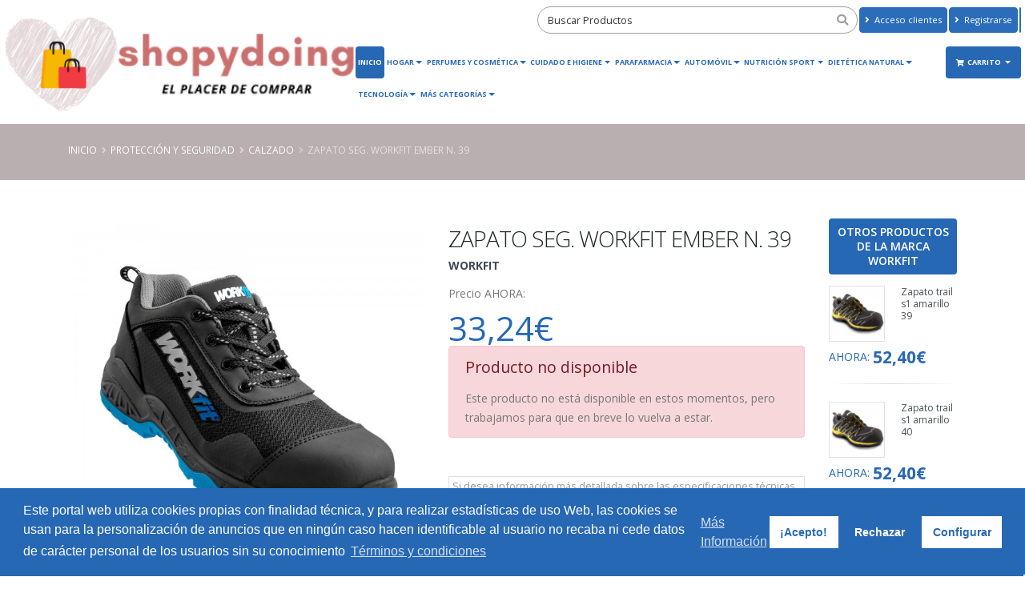

--- FILE ---
content_type: text/html; charset=UTF-8
request_url: https://www.shopydoing.com/product/zapato-seg-workfit-ember-n-39
body_size: 19226
content:
<!DOCTYPE html>
<html class="" lang="es">

<head>
    <meta charset="utf-8">
    <meta http-equiv="X-UA-Compatible" content="IE=edge">
    <meta name="viewport" content="width=device-width, initial-scale=1, minimum-scale=1.0, shrink-to-fit=no">
    <title>Zapato seg. workfit ember n. 39 - shopydoing.com</title>
            <!--Metas customizados para la posición - inHead -->
                <meta name="google-site-verification" content="B-B7zX_p_OhurybePCVDEAh50gxfH3_oSrKG1vxIQes">
                <meta name="facebook-domain-verification" content="aidurbugp9ev3ffztdfpv5q3qjqg9m">
                <!-- Etiqueta global de sitio (gtag.js) de Google Analytics -->
                <script async src='https://www.googletagmanager.com/gtag/js?id=G-CQS90WPW2K'></script>
                <script>
                window.dataLayer = window.dataLayer || [];
                function gtag(){dataLayer.push(arguments);}
                gtag('consent', 'default', {
                    'ad_storage': 'denied',
                    'ad_user_data': 'denied',
                    'ad_personalization': 'denied',
                    'analytics_storage': 'denied',
                    'wait_for_update': 800
                });
                dataLayer.push({
                    'event': 'default_consent'
                });
                gtag( 'js', new Date());
                gtag( 'config', 'G-CQS90WPW2K');
                gtag( 'config', 'AW-10861282431');
                </script>
                <!-- Google Tag Manager -->
                <script>(function(w,d,s,l,i){w[l]=w[l]||[];w[l].push({'gtm.start':
                new Date().getTime(),event:'gtm.js'});var f=d.getElementsByTagName(s)[0],
                j=d.createElement(s),dl=l!='dataLayer'?'&l='+l:'';j.async=true;j.src=
                'https://www.googletagmanager.com/gtm.js?id='+i+dl;f.parentNode.insertBefore(j,f);
                })(window,document,'script','dataLayer','GTM-TBJQNCL');</script>
                <!-- End Google Tag Manager -->
                <!-- Facebook Pixel Code -->
                <script>!function(f,b,e,v,n,t,s){
                if(f.fbq)return;n=f.fbq=function(){n.callMethod?n.callMethod.apply(n,arguments):n.queue.push(arguments)};
                if(!f._fbq)f._fbq=n;n.push=n;n.loaded=!0;n.version='2.0';n.queue=[];t=b.createElement(e);t.async=!0;t.src=v;s=b.getElementsByTagName(e)[0];s.parentNode.insertBefore(t,s)}
                (window,document,'script','https://connect.facebook.net/en_US/fbevents.js');
                //fbq('consent', 'revoke');
                fbq('init', '392120225969108');
                fbq('track', 'PageView');</script>
                <noscript><img height="1" class="d-none" width="1" src="https://www.facebook.com/tr?id=392120225969108&ev=PageView&noscript=1"/></noscript>
                <!-- End Facebook Pixel Code -->
            <meta name="robots" content="index, follow">
    <meta name="description" content=" Zapato ligero y cómodo para uso laboral y para la vida diaria. Talla 39. Calzado transpirable, resistencia hidrocarburos, abrasión, antiperforación. Elaborado con Sandwich Mesh y microfibra PU transpirable, plantilla 4mm grosor kevlar antiperforación y flexible, con suela antideslizante. Peso 468g., resistencia 200J. Puntera ultraligera de Composite y suela de PU doble densidad antiestática y antideslizante. Cumple la norma EN ISO 20345 (calzado de seguridad).  EAN 8425160495183   Unidad del envase 1   Color Negro   Embalaje Caja Color.   Material Sandwich Mesh y microfibra PU.   Talla 39.   Modelo Ember S1P SRC.   Punta Composite resistencia 200 J.   Suela PU doble densidad.   Clase SRC S1P.   Normativa EN ISO 20345.   Peso 468 g.  ">
    <meta name="keywords" content="calzado de seguridad,calzado de seguridad ember,calzado de trabajo,zapato de seguridad,calzado de seguridad workfit">
    <meta name="csrf-token" content="zOABx2tsgMJQAq7cDETkPiXXjYD2TINhKdNslGT4">
    
    <link rel="icon" href="https://cdn.devuelving.com/franchise/icon/620f688c52aaa.png">
        <link rel="stylesheet" href="/css/app.css?id=a3c3b254a8aaf2b635a1">
    <link rel="stylesheet" href="/css/theme.css?id=29e6270aafa785b729b3">
        <link rel="canonical" href="https://www.shopydoing.com/product/zapato-seg-workfit-ember-n-39">
    <!-- open graph facebook -->
    <meta property="og:url" content="https://www.shopydoing.com/product/zapato-seg-workfit-ember-n-39">
    <meta property="og:type" content="product.item">
    <meta property="og:title" content="Zapato seg. workfit ember n. 39">
    <meta property="og:description" content=" Zapato ligero y cómodo para uso laboral y para la vida diaria. Talla 39. Calzado transpirable, resistencia hidrocarburos, abrasión, antiperforación. Elaborado con Sandwich Mesh y microfibra PU transpirable, plantilla 4mm grosor kevlar antiperforación y flexible, con suela antideslizante. Peso 468g., resistencia 200J. Puntera ultraligera de Composite y suela de PU doble densidad antiestática y antideslizante. Cumple la norma EN ISO 20345 (calzado de seguridad).  EAN 8425160495183   Unidad del envase 1   Color Negro   Embalaje Caja Color.   Material Sandwich Mesh y microfibra PU.   Talla 39.   Modelo Ember S1P SRC.   Punta Composite resistencia 200 J.   Suela PU doble densidad.   Clase SRC S1P.   Normativa EN ISO 20345.   Peso 468 g.  " />
    <meta property="og:image" content="https://www.shopydoing.com/cdn/product/61834884c32d6.jpg">
    <meta property="product:condition" content="new">
    <meta property="product:availability" content="OutOfStock">
    <meta property="product:price:amount" content="33.24">
    <meta property="product:price:currency" content="EUR">
    <meta property="product:retailer_item_id" content="108484">
    <!-- fin open graph facebook -->
        <script>
        APP_PATH = 'https://www.shopydoing.com';
        APP_LANGUAGE = 'es_ES';
        APP_FACEBOOK_PIXEL = '392120225969108';
        GOOGLE_TAGMANAGER = 'GTM-TBJQNCL';
        GOOGLE_ANALYTICS = 'G-CQS90WPW2K';
        GOOGLE_ADWORDS = 'AW-10861282431';
        GOOGLE_CONVERSION = null;
    </script>
    <!-- Metas customizados para la posición -posHead- -->
            <style>.ordersList #accordion h4{margin:0;text-align:left}.ordersList #accordion .card-header{padding:0}@media (min-width:768px){.ordersList #accordion .product-detail-list{border-right:1px solid #777}}@media (max-width:768px){#account-aside .tabs-navigation .nav-tabs>li .nav-link{font-size:11px;color:#777;padding:18px 5px;line-height:100%;position:relative}}@media (max-width:576px){#account-aside .tabs-navigation .nav-tabs>li .nav-link{font-size:14px;color:#777;padding:10px;line-height:100%;position:relative}#account-aside .dropdown-menu{width:100%}}@media (max-width:991px){.page-header .breadcrumb{float:right!important;position:static!important}}@media (max-width:576px){.page-header{padding:5px 0}section.page-header h1{padding-left:0}.page-header h2{line-height:20px}}#header .header-logo{padding:0;height:120px!important;margin:.5rem 0 0 0;display:block}#header .header-logo.header-logo-navbar{width:100%}@media(max-width:768px){#header .header-logo img#logo_regular{margin:.5rem 0 0 0;height:60px!important}}@media(max-width:576px){#header .header-logo img#logo_regular{height:50px}#header .header-logo img#logo_small{height:80px}}@media(max-width:400px){#header .header-logo img#logo_small{height:70px!important}#header .header-logo img#logo_regular{height:40px}#header .header-search #fullSearcher #searchForm .form-control{width:80px}#header .header-logo img#logo{height:70px!important}}@media(max-width:576px){#header .header-search #fullSearcher #searchForm .form-control:focus{width:200px}}.btn.btn-primary{background:#2768B5!important;border-color:#2768B5!important}.btn.header-btn-collapse-nav{background:#2768B5!important;border-color:#2768B5!important}a{color:#2768B5}a.active,button.active{background-color:#2768B5!important;color:#fff!important}.nav-pills>li.active>a:hover,.nav-pills>li.active>a:focus{background-color:#2768B5!important;color:#fff!important}#header .header-nav-main nav>ul>li>a.active{background:#2768B5!important}#header .header-nav-main nav>ul>li.dropdown .dropdown-menu{border-top-color:#2768B5!important}html .badge-primary{background-color:#2768B5!important}html .badge-secondary{background-color:#2B6DBA!important}#header .header-nav-main nav>ul>li>a.dropdown-toggle:after{border-color:#2768B5 #fff0 #fff0 #fff0}#header .header-nav-main nav>ul>li.dropdown .dropdown-menu li.dropdown-submenu>a:after{border-color:#fff0 #fff0 #fff0 #2768B5}@media (min-width:992px){#header .header-nav-main nav>ul>li .dropdown-menu li.dropdown-submenu.dropdown-reverse>a:after{border-color:#fff0 #2768B5 #fff0 transparent!important}}.dropdown-item:hover,.dropdown-item:focus,.dropdown-item:active{background-color:#2768B5!important;color:#fff!important}.nav-link:hover,.nav-link:focus,.nav-link:active{background-color:#2768B5!important;color:#fff!important}#header .header-nav-main nav>ul>li>a{color:#2768B5}#header .header-nav-main nav>ul>li.dropdown.open>a:before,#header .header-nav-main nav>ul>li.dropdown:hover>a:before{border-bottom-color:#2768B5!important}#header .header-nav-main nav>ul>li.open>a,#header .header-nav-main nav>ul>li:hover>a{background:#2768B5!important;color:#fff!important}#header .header-nav-main.header-nav-main nav>ul>li.open>.dropdown-menu .dropdown-submenu:hover>.dropdown-menu>a,#header .header-nav-main.header-nav-main nav>ul>li.active>.dropdown-menu .dropdown-submenu:hover>.dropdown-menu>a,#header .header-nav-main.header-nav-main nav>ul>li:hover>.dropdown-menu .dropdown-submenu:hover>.dropdown-menu>a{color:#fff!important}.box4{background-color:#2768B5!important}.box4:hover{background-color:#2B6DBA!important}html .page-header-primary{background-color:#2768B5!important;border-bottom-color:#2768B5!important;color:#fff}html .heading-primary,html .lnk-primary,html .text-color-primary,html .text-primary,h1.heading-primary,h2.heading-primary,h3.heading-primary h4.heading-primary,h5.heading-primary,h6.heading-primary{color:#2768B5!important}.vue-slider-tooltip{border:1px solid #2768B5!important;background-color:#2768B5!important}.vue-slider-component .vue-slider-process{background-color:#2768B5!important}html .featured-box-primary .box-content{border-top-color:#2768B5!important}.btn-link{color:#2768B5!important}.pagination>li>a,.pagination>li>span,.pagination>li>a:hover,.pagination>li>span:hover,.pagination>li>a:focus,.pagination>li>span:focus{color:#2768B5}.pagination>.active>a,.pagination>.active>span,.pagination>.active>a:hover,.pagination>.active>span:hover,.pagination>.active>a:focus,.pagination>.active>span:focus{background-color:#2768B5!important;border-color:#2768B5!important}.pagination .page-item.active .page-link{background-color:#2768B5!important;border-color:#2768B5!important}html .alert-primary{background-color:#2768B5!important;border-color:#007ebd;color:#fff}html body .tabs .nav-tabs li.active .nav-link,html.dark body .tabs .nav-tabs li.active .nav-link{border-top-color:#2768B5!important;color:#2768B5!important}html .tabs .nav-tabs .nav-link{color:#2768B5!important}html .tabs .nav-tabs .nav-link.active,html .tabs .nav-tabs .nav-link:hover,html .tabs .nav-tabs .nav-link:hover{color:#fff!important;border-left-color:#2768B5!important}html .tabs .nav-tabs .nav-link:hover{border-left-color:#2768B5!important}html .tabs-primary .nav-tabs.nav-justified li.active .nav-link,html body .tabs-primary .nav-tabs li.active .nav-link{color:#fff!important;border-top-color:#2768B5!important}html .tabs-primary .nav-tabs.nav-justified li .nav-link:hover,html body .tabs-primary .nav-tabs li .nav-link:hover{border-top-color:#2768B5!important}.main.shop .tabs.tabs-product .nav-tabs.nav-tabs-product li.nav-item.active{border-top-color:#2768B5!important;color:#2768B5!important}.main.shop .tabs.tabs-product .nav-tabs.nav-tabs-product li.nav-item.active a.nav-link:hover,.main.shop .tabs.tabs-product .nav-tabs.nav-tabs-product li.nav-item a.nav-link:focus,.main.shop .tabs.tabs-product .nav-tabs.nav-tabs-product li.nav-item.active a.nav-link.show.active{border-top-color:#2768B5!important;background-color:#2768B5!important;color:#fff!important}html body .tabs .nav-tabs li.active:hover .nav-link,html body .tabs .nav-tabs li.active .nav-link.active{color:#fff!important}.shop .cart-totals tr.total .amount,.shop .star-rating span{color:#2768B5}.cc-window{color:#fff;background-color:#2768B5!important}.cc-btn{color:#2768B5!important;background-color:#fff;border-color:#fff0}.cc-message,.cc-btn.cc-deny:hover,.cc-btn.cc-deny{color:#fff!important}.cc-revoke{background-color:#2768B5!important;left:-5px!important}.modal-header{background-color:#2768B5;border-top:0 solid #e9ecef!important;border-bottom:0 solid #e9ecef!important}#searchModal .modal-header h5.modal-title{color:#eee}#searchModal .modal-header .close{color:#eee;text-shadow:0 1px 0 #6c757d;opacity:.5}#asideDetailProduct h5.heading-primary{background-color:#2768B5}html .scroll-to-top{background:#2768B5!important;color:#FFF!important}html .scroll-to-top:hover{background:#2B6DBA!important;color:#FFF!important}.card-header h5.card-title:hover a,.card-header h5.card-title:active a,.card-header h5.card-title:focus a{color:#2768B5}.icheck-primary>input:first-child:checked+label::before,.icheck-primary>input:first-child:checked+input[type="hidden"]+label::before{background-color:#2768B5!important;border-color:#2768B5!important}.icheck-primary>input:first-child:not(:checked):not(:disabled):hover+label::before,.icheck-primary>input:first-child:not(:checked):not(:disabled):hover+input[type="hidden"]+label::before{border-color:#2768B5!important}.balloon_box .balloon.onsale{background-color:#F04253;border-bottom-color:#F04253}.balloon_box .balloon.onnew{background-color:#0D0D0D;border-bottom-color:#0D0D0D}.balloon_box .balloon.ondouble{background-color:#000;border-bottom-color:#000}.balloon_box .balloon.onkill{background-color:#2B6DBA;border-bottom-color:#2B6DBA}.balloon_box .balloon.onpromo{background-color:#2D6EBA;border-bottom-color:#2D6EBA}.info-box .fas,.info-box .fa,.info-box .far{color:#2B6DBA}#info_panel_3x .fas,#info_panel_3x .fa,#info_panel_3x .far{color:#2B6DBA}.box-content .list.list-icons.list-icons-style-3 i.fas,.box-content .list.list-icons.list-icons-style-3 i.fa,.box-content .list.list-icons.list-icons-style-3 i.far{background-color:#2B6DBA}.banner_double_icon .main_text_double,.banner_icon_custom .main_text{background-color:#2B6DBA}a.see-more{color:#2768B5}a.see-more:hover{color:#2B6DBA}html .nav-link.active.nav-link-secondary{background-color:#2B6DBA!important;border-color:#2B6DBA!important;border-left-color:#2B6DBA!important;color:#FFF!important}html .btn.btn-secondary{background-color:#2B6DBA;border-color:#2B6DBA;color:#FFF!important}html .btn-secondary:hover,html .btn-secondary:focus,html .btn-secondary:active,html .btn-secondary.hover,html .btn-secondary.focus,html .btn-secondary.active{background-color:#2768B5!important;border-color:#2768B5!important;color:#FFF!important;-webkit-box-shadow:0 0 0 0 rgb(227 97 89 / .5)!important;box-shadow:0 0 0 0 rgb(227 97 89 / .5)!important}html .btn-tertiary{background-color:#2D6EBA;border-color:#2D6EBA #2D6EBA #2D6EBA;color:#fff}html .btn-tertiary:hover,html .btn-tertiary:active,html .btn-tertiary:focus,html .btn-tertiary.active,html .btn-tertiary.focus,html .btn-tertiary.hover{background-color:#2D6EBA;border-color:#2D6EBA #2D6EBA #2D6EBA;color:#fff;-webkit-box-shadow:0 0 0 0 rgb(227 97 89 / .5)!important;box-shadow:0 0 0 0 rgb(227 97 89 / .5)!important}html .btn-quaternary{background-color:#2D6EBA;border-color:#2D6EBA #2D6EBA #22262b;color:#fff}html .btn-quaternary:hover,html .btn-quaternary:active,html .btn-quaternary:focus,html .btn-quaternary.active,html .btn-quaternary.focus,html .btn-quaternary.hover{background-color:#49525e;border-color:#4e5865 #4e5865 #2D6EBA;color:#fff}.btn-danger{background-color:#F04253;border-color:#F04253 #F04253 #bd2130;color:#FFF}.btn-danger:hover,.btn-danger.hover{background-color:#e25663;border-color:#e4606d #e4606d #F04253;color:#FFF}.btn-warning{background-color:#000;border-color:#000 #000 #d39e00;color:#FFF}.btn-warning:hover,.btn-warning.hover{background-color:#ffcb2d;border-color:#ffce3a #ffce3a #000;color:#FFF}.btn-info{background-color:#0D0D0D;border-color:#0D0D0D #0D0D0D #117a8b;color:#FFF}.btn-info:hover,.btn-info.hover{background-color:#1bc0da;border-color:#1fc8e3 #1fc8e3 #0D0D0D;color:#FFF}.btn.btn-success{background-color:#347542;border-color:#347542 #347542 #1e7e34;color:#FFF}.btn-success:hover,.btn-success.hover{background-color:#2fc652;border-color:#34ce57 #34ce57 #347542;color:#FFF}li.dropdown-submenu .dropdown-menu{opacity:1}html .page-header-color.page-header-primary h2{color:#fff;margin:0 0 0 0;font-size:1.2em;font-weight:400}footer#footer .fa,footer#footer .fab,footer#footer .fal,footer#footer .far,footer#footer .fas{line-height:unset}@media(max-width:576px){#footer{margin-top:5px;padding:4px 0 0}#footer .container .row>div{margin-bottom:5px}.card-body.checkout-resume hr{margin:3px 0}}.page-breadcrumb .breadcrumb{text-align:right;float:right;background:none;margin:0;padding:0;position:relative;z-index:1}.page-breadcrumb .breadcrumb>li{display:inline-block;font-size:.85em;text-transform:uppercase;text-shadow:none}.page-breadcrumb .breadcrumb>li+li:before{padding:0 5px 0 6px}.page-breadcrumb .breadcrumb>li+li:before{color:inherit;opacity:.5;font-family:Font Awesome\ 5 Free;font-weight:900;content:"\F105";padding:0 7px 0 5px}.btn.btn-outline-primary{background-color:transparent!important;border-color:#2768B5!important;color:#2768B5!important}.btn.btn-outline-primary:hover{background-color:#2768B5!important;color:#fff!important}.btn.btn-outline-secondary{background-color:transparent!important;border-color:#2B6DBA!important;color:#2B6DBA!important}.btn.btn-outline-secondary:hover{background-color:#2B6DBA!important;color:#fff!important}.product-filters-container{margin-bottom:2.5rem}.product-single-filter{display:flex;align-items:center;padding-bottom:2.7rem;border-bottom:1px solid #dae2e6}.product-single-filter label{color:#21293c;font:600 1.5rem / 1.1 "Open Sans",sans-serif;letter-spacing:.005em;text-transform:uppercase;margin-right:1.3rem;margin-bottom:0}.config-swatch-list,.config-size-list{list-style:none;margin:0;padding:0;font-size:0}.config-swatch-list li{display:inline-flex;margin-right:.4rem;margin-bottom:.4rem}.config-swatch-list a{position:relative;display:block;width:2.2rem;height:2.2rem;transition:all .3s}.config-swatch-list a:hover,.config-swatch-list a:focus{box-shadow:0 0 0 .1rem #fff,0 0 0 .2rem #dfdfdf}.config-swatch-list li.active a::before{font-family:"Font Awesome 5 Free";content:"✔";display:inline-block;position:absolute;left:50%;top:50%;color:#fff;font-size:2.1rem;line-height:1;transform:translateX(-50%) translateY(-50%)}.config-size-list{margin-right:-.4rem}.config-size-list li{display:inline-flex;margin-right:.4rem;margin-bottom:.4rem}.config-size-list li a{position:relative;display:block;min-width:2.6rem;height:2.6rem;transition:all .3s;padding-left:.2rem;padding-right:.2rem;font-weight:400;text-align:center;font-size:1.3rem;line-height:2.4rem;border:1px solid #e9e9e9;background-color:#fff;text-decoration:none;color:#7a7d82}.config-size-list li a:hover,.config-size-list li a:focus{color:#fff!important;border-color:#2768B5;background-color:#2768B5;text-decoration:none}.config-size-list li.active a{color:#fff!important;border-color:#2768B5;background-color:#2768B5}.product-single-filter .config-swatch-list li{margin-bottom:0}.cc-highlight .cc-btn.cc-deny{background-color:transparent!important;border-color:transparent!important}.cc-highlight .cc-btn.cc-cfg,.cc-highlight .cc-btn.cc-cfg:hover{color:#fff!important}#customBtn{display:inline-block;background:#fff;color:#444;width:220px;border-radius:5px;border:thin solid #888;box-shadow:1px 1px 1px grey;white-space:nowrap}#customBtnFB span.buttonText{font-size:10px!important}#customBtn:hover{cursor:pointer}span.label{font-family:serif;font-weight:400}span.icon{background:url(/images/g-normal.png) #fff0 5px 50% no-repeat;display:inline-block;vertical-align:middle;width:42px;height:42px}span.buttonText{display:inline-block;vertical-align:middle;font-size:13px;font-weight:700;font-family:'Roboto',sans-serif}@media (max-width:576px){#customBtn,#customBtnFB{width:180px}#customBtn span.buttonText{font-size:11px}}@media(min-width:1400px){#boxes_ofertas_vertical .box4{min-height:86px}}.box4{background-color:#B9AEB0!important}html .page-header-primary{background-color:#B9AEB0!important;border-bottom-color:#B9AEB0!important;color:#000}</style>
    
    
    <!-- Datos estructurados WEB INFO -->
    <script type="application/ld+json">
    {
        "@context" : "http://schema.org",
        "@type" : "Organization",
        "name" : "shopydoing.com",
        "url" : "https://www.shopydoing.com",
        "sameAs" : [
             "https://www.facebook.com/shopydoing",
              "https://www.instagram.com/shopydoing",
              "https://www.linkedin.com/company/shopydoing",
              "657502332",
              "https://shopydoing.blogspot.com/",
              "info@shopydoing.com",
              "https://vm.tiktok.com/ZMLAFgmt5/"         ],
        "address": {
            "@type": "PostalAddress",
            "streetAddress": "CALLE COLMENAR VIEJO",
            "addressRegion": "LEGANÉS",
            "postalCode": "28914",
            "addressCountry": "ESPAÑA"
        }
    }
    </script>
    <!-- FIN Datos estructurados WEB INFO -->
    <!-- Datos estructurados PRODUCTO -->
    <script type="application/ld+json">
    {
        "@context": "https://schema.org/",
        "@type": "Product",
        "sku": "108484",
        "name": "Zapato seg. workfit ember n. 39",
        "image": "https://www.shopydoing.com/cdn/product/61834884c32d6.jpg",
        "description": " Zapato ligero y cómodo para uso laboral y para la vida diaria. Talla 39. Calzado transpirable, resistencia hidrocarburos, abrasión, antiperforación. Elaborado con Sandwich Mesh y microfibra PU transpirable, plantilla 4mm grosor kevlar antiperforación y flexible, con suela antideslizante. Peso 468g., resistencia 200J. Puntera ultraligera de Composite y suela de PU doble densidad antiestática y antideslizante. Cumple la norma EN ISO 20345 (calzado de seguridad).  EAN 8425160495183   Unidad del envase 1   Color Negro   Embalaje Caja Color.   Material Sandwich Mesh y microfibra PU.   Talla 39.   Modelo Ember S1P SRC.   Punta Composite resistencia 200 J.   Suela PU doble densidad.   Clase SRC S1P.   Normativa EN ISO 20345.   Peso 468 g.  ",
        "gtin13": "8425160495183",
        "brand": {
        "@type": "Brand",
            "name": "Workfit"
        },
        "offers": {
            "@type": "Offer",
            "url": "https://www.shopydoing.com/product/zapato-seg-workfit-ember-n-39",
            "priceValidUntil": "2026-01-25",
            "availability": "https://schema.org/OutOfStock"
            
             , 
                         
            "priceCurrency": "EUR",
            "price": "33.24"
                     
        }
    }
    </script>
    <!-- FIN Datos estructurados PRODUCTO -->
</head>

<body>
       
<script type="text/javascript">
window.addEventListener("load", () => {
    if (typeof item === 'undefined') {
        var item = {};
    }
    // Pixel Facebook - fbq()
    item = {
        "content_ids": [ '108484' ],
        "content_type": 'product',
        "currency": 'EUR'
    };
            item.value = 33.24;
    
    if(typeof fbq === "function") fbq('track', 'ViewContent', item);
});
</script>
    <!--Metas customizados para la posición - inBody - -->
                <!-- Google Tag Manager(noscript)-->
                <noscript>
                <iframe src="https://www.googletagmanager.com/ns.html?id=GTM-TBJQNCL" height="0" width="0" style="display:none;visibility:hidden"></iframe>
                </noscript>
                <!-- End Google Tag Manager (noscript)-->
        <div class="body" id="app">
                    <header id="header" data-plugin-options="{'stickyEnabled': true, 'stickyEnableOnBoxed': true, 'stickyEnableOnMobile': true, 'stickyStartAt': 55, 'stickySetTop': '-55px', 'stickyChangeLogo': true}">
    <div class="header-body">
        <div class="header-container container-fluid">
            <div class="header-row">
                <div class="header-column">
                    <div class="header-row">
                        <div class="header-logo">
                            <a href="https://www.shopydoing.com">
                                <img id="logo"  alt="Logo - shopydoing.com" height="120" data-sticky-height="70" data-sticky-top="50" src="https://www.shopydoing.com/cdn/franchise/logo/6213454356d84.png" class="d-none d-sm-none d-md-block">
                                
                                                                <img id="logo_regular" alt="Logo - shopydoing.com" height="50" data-sticky-height="50" data-sticky-top="33" src="https://www.shopydoing.com/cdn/franchise/logo/6213454356d84.png" class="d-sm-block d-md-none">
                                                                
                            </a>
                        </div>                                    
                    </div>
                    <!--
                    <div class="header-row text-center">
                        <span class="header-slogan" >Tu centro comercial online</span>
                    </div> -->
                </div>
                <div class="header-column justify-content-end">
                    <div class="header-row header-content-data">
                        <div class="header-search d-md-block">
                            <nav-searcher-component ref='searcher'></nav-searcher-component>
                        </div>
                        <nav class="header-nav-top">
                            <ul class="nav nav-pills justify-content-end">
                                                                    <li class="nav-item d-none d-lg-block">
                                        <a id="nav-top-login" class="btn btn-secondary btn-nav-top" href="https://www.shopydoing.com/auth/login"><i class="fas fa-angle-right"></i> Acceso clientes</a>
                                    </li>
                                    <li class="nav-item d-none d-lg-block">
                                        <a id="nav-top-register" class="btn btn-secondary  btn-nav-top" href="https://www.shopydoing.com/auth/register"><i class="fas fa-angle-right"></i>
                                                                                        Registrarse                                             
                                            </a>
                                    </li>
                                    
                                                                                                <li class="nav-item">
                                    <div class="btn btn-secondary btn-nav-top" id="google_translate_element"></div>
                                </li>
                                                            </ul>
                        </nav>                                    							
                    </div>
                    <div class="header-row">
                        <div class="header-nav">
                            <div class="header-nav-main header-nav-main-effect-1 header-nav-main-sub-effect-1">
                                <nav class="collapse">
                                    <ul class="nav nav-pills" id="mainNav">                                                    
                                                                                <li class="d-block d-lg-none">
                                            <a class="nav-link" href="https://www.shopydoing.com/auth/login">Acceso clientes</a>
                                        </li>
                                        <li class="d-block d-lg-none">
                                            <a class="nav-link" href="https://www.shopydoing.com/auth/register">
                                                                                                Registrarse                                                 
                                            </a>
                                        </li>
                                                                                            
                                        <li><a class="nav-link active" href="https://www.shopydoing.com">Inicio</a></li><li class="dropdown dropdown-mega"><a class="dropdown-item dropdown-toggle" href="https://www.shopydoing.com/category/hogar">Hogar</a><ul class="dropdown-menu"><li><div class="dropdown-mega-content"><div class="row"><div class="col-lg-20"><a href="https://www.shopydoing.com/category/bricolaje" class="dropdown-mega-sub-title">Bricolaje</a><ul class="dropdown-mega-sub-nav"><li class="dropdown-submenu"><a class="dropdown-item" href="https://www.shopydoing.com/category/accesorios-bricolaje">Accesorios Bricolaje</a><ul class="dropdown-menu"><li><a class="dropdown-item" href="https://www.shopydoing.com/category/escuadras">Escuadras</a><li><a class="dropdown-item" href="https://www.shopydoing.com/category/imanes">Imanes</a><li><a class="dropdown-item" href="https://www.shopydoing.com/category/persianas">Persianas</a><li><a class="dropdown-item" href="https://www.shopydoing.com/category/soportes">Soportes</a><li><a class="dropdown-item" href="https://www.shopydoing.com/category/sujecion">Sujeción</a><li><a class="dropdown-item" href="https://www.shopydoing.com/category/topes">Topes</a><li><a class="dropdown-item" href="https://www.shopydoing.com/category/tornilleria">Tornillería</a></ul></li><li class="dropdown-submenu"><a class="dropdown-item" href="https://www.shopydoing.com/category/consumibles-ferreteria">Consumibles de Ferretería</a><ul class="dropdown-menu"><li><a class="dropdown-item" href="https://www.shopydoing.com/category/aceites-y-lubricantes-1">Aceites y Lubricantes</a><li><a class="dropdown-item" href="https://www.shopydoing.com/category/cintas">Cintas Adhesivas</a><li><a class="dropdown-item" href="https://www.shopydoing.com/category/pegado-y-sellado">Pegado y Sellado</a></ul></li><li class="dropdown-submenu"><a class="dropdown-item" href="https://www.shopydoing.com/category/iluminacion-1">Elementos de iluminación</a><ul class="dropdown-menu"><li><a class="dropdown-item" href="https://www.shopydoing.com/category/accesorios-de-iluminacion">Accesorios iluminación</a><li><a class="dropdown-item" href="https://www.shopydoing.com/category/apliques-led">Apliques LED</a><li><a class="dropdown-item" href="https://www.shopydoing.com/category/aros-led">Aros LED</a><li><a class="dropdown-item" href="https://www.shopydoing.com/category/bajo-consumo">Bajo consumo</a><li><a class="dropdown-item" href="https://www.shopydoing.com/category/bombillas">Bombillas</a><li><a class="dropdown-item" href="https://www.shopydoing.com/category/downlights-led">Downlights LED</a><li><a class="dropdown-item" href="https://www.shopydoing.com/category/fluorescentes-led">Fluorescentes LED</a><li><a class="dropdown-item" href="https://www.shopydoing.com/category/iluminacion-decorativa">Iluminación Decorativa</a><li><a class="dropdown-item" href="https://www.shopydoing.com/category/lamparas-led">Lámparas</a><li><a class="dropdown-item" href="https://www.shopydoing.com/category/linternas">Linternas</a><li><a class="dropdown-item" href="https://www.shopydoing.com/category/paneles-led">Paneles LED</a><li><a class="dropdown-item" href="https://www.shopydoing.com/category/pantallas-led">Pantallas LED</a><li><a class="dropdown-item" href="https://www.shopydoing.com/category/proyectores-led">Proyectores LED</a><li><a class="dropdown-item" href="https://www.shopydoing.com/category/regletas-led">Regletas LED</a><li><a class="dropdown-item" href="https://www.shopydoing.com/category/tiras-led">Tiras LED</a></ul></li><li class="dropdown-submenu"><a class="dropdown-item" href="https://www.shopydoing.com/category/fontaneria">Fontanería</a><ul class="dropdown-menu"><li><a class="dropdown-item" href="https://www.shopydoing.com/category/accesorios-bano">Accesorios baño</a><li><a class="dropdown-item" href="https://www.shopydoing.com/category/accesorios-para-fontaneria">Accesorios para Fontanería</a><li><a class="dropdown-item" href="https://www.shopydoing.com/category/gas">Gas</a><li><a class="dropdown-item" href="https://www.shopydoing.com/category/griferia">Griferia</a></ul></li><li class="dropdown-submenu"><a class="dropdown-item" href="https://www.shopydoing.com/category/herrajes">Herrajes</a><ul class="dropdown-menu"><li><a class="dropdown-item" href="https://www.shopydoing.com/category/buzones-y-cajas">Buzones y cajas</a><li><a class="dropdown-item" href="https://www.shopydoing.com/category/candados">Candados</a><li><a class="dropdown-item" href="https://www.shopydoing.com/category/puertas">Puertas</a></ul></li><li class="dropdown-submenu"><a class="dropdown-item" href="https://www.shopydoing.com/category/herramientas-electricas">Herramientas eléctricas</a><ul class="dropdown-menu"><li><a class="dropdown-item" href="https://www.shopydoing.com/category/accesorios-y-recambios">Accesorios y Recambios</a><li><a class="dropdown-item" href="https://www.shopydoing.com/category/coche">Coche</a><li><a class="dropdown-item" href="https://www.shopydoing.com/category/corte-electrico">Corte Eléctrico</a><li><a class="dropdown-item" href="https://www.shopydoing.com/category/herramientas-bateria">Herramientas batería</a><li><a class="dropdown-item" href="https://www.shopydoing.com/category/lijado">Lijado</a><li><a class="dropdown-item" href="https://www.shopydoing.com/category/perforacion-electrica">Perforación eléctrica</a><li><a class="dropdown-item" href="https://www.shopydoing.com/category/termoencoladoras">Termoencoladoras</a><li><a class="dropdown-item" href="https://www.shopydoing.com/category/varios-herramientas-electricas">Varios Herramientas eléctricas</a></ul></li><li class="dropdown-submenu"><a class="dropdown-item" href="https://www.shopydoing.com/category/herramientas-manuales">Herramientas manuales</a><ul class="dropdown-menu"><li><a class="dropdown-item" href="https://www.shopydoing.com/category/abrasion">Abrasión</a><li><a class="dropdown-item" href="https://www.shopydoing.com/category/albanileria">Albañilería</a><li><a class="dropdown-item" href="https://www.shopydoing.com/category/alicates">Alicates</a><li><a class="dropdown-item" href="https://www.shopydoing.com/category/corte-manual">Corte Manual</a><li><a class="dropdown-item" href="https://www.shopydoing.com/category/destornilladores">Destornilladores</a><li><a class="dropdown-item" href="https://www.shopydoing.com/category/inflado">Inflado</a><li><a class="dropdown-item" href="https://www.shopydoing.com/category/llaves">Llaves</a><li><a class="dropdown-item" href="https://www.shopydoing.com/category/macetas">Macetas</a><li><a class="dropdown-item" href="https://www.shopydoing.com/category/martillos">Martillos</a><li><a class="dropdown-item" href="https://www.shopydoing.com/category/medicion">Medición</a><li><a class="dropdown-item" href="https://www.shopydoing.com/category/perforacion-manual">Perforación manual</a><li><a class="dropdown-item" href="https://www.shopydoing.com/category/pistolas">Pistolas</a><li><a class="dropdown-item" href="https://www.shopydoing.com/category/sujecion-1">Sujeción Manual</a><li><a class="dropdown-item" href="https://www.shopydoing.com/category/tenazas">Tenazas</a><li><a class="dropdown-item" href="https://www.shopydoing.com/category/tijeras">Tijeras</a></ul></li><li class="dropdown-submenu"><a class="dropdown-item" href="https://www.shopydoing.com/category/material-electrico">Material eléctrico</a><ul class="dropdown-menu"><li><a class="dropdown-item" href="https://www.shopydoing.com/category/television">Accesorios Televisión</a><li><a class="dropdown-item" href="https://www.shopydoing.com/category/adaptadores">Adaptadores</a><li><a class="dropdown-item" href="https://www.shopydoing.com/category/alargos">Alargos</a><li><a class="dropdown-item" href="https://www.shopydoing.com/category/bases">Bases</a><li><a class="dropdown-item" href="https://www.shopydoing.com/category/cables-e-hilos-electricos">Cables e Hilos eléctricos</a><li><a class="dropdown-item" href="https://www.shopydoing.com/category/clavijas-y-bases">Clavijas y Bases</a><li><a class="dropdown-item" href="https://www.shopydoing.com/category/domotica-y-seguridad">Domótica y Seguridad</a><li><a class="dropdown-item" href="https://www.shopydoing.com/category/mecanismos">Mecanismos</a><li><a class="dropdown-item" href="https://www.shopydoing.com/category/portalamparas">Portalámparas</a></ul></li><li><a class="dropdown-item" href="https://www.shopydoing.com/category/pilas">Pilas</a><li><a class="dropdown-item" href="https://www.shopydoing.com/category/pintura-accesorios">Pintura y Accesorios</a><li class="dropdown-submenu"><a class="dropdown-item" href="https://www.shopydoing.com/category/proteccion-y-seguridad">Protección y Seguridad</a><ul class="dropdown-menu"><li><a class="dropdown-item" href="https://www.shopydoing.com/category/calzado">Calzado</a><li><a class="dropdown-item" href="https://www.shopydoing.com/category/guantes">Guantes</a><li><a class="dropdown-item" href="https://www.shopydoing.com/category/protectores">Protectores</a><li><a class="dropdown-item" href="https://www.shopydoing.com/category/ropa-laboral">Ropa laboral</a></ul></li></ul></div><div class="col-lg-20"><a href="https://www.shopydoing.com/category/menaje-hogar" class="dropdown-mega-sub-title">Decoración y Menaje</a><ul class="dropdown-mega-sub-nav"><li><a class="dropdown-item" href="https://www.shopydoing.com/category/cafeteras-teteras">Cafeteras y teteras</a><li><a class="dropdown-item" href="https://www.shopydoing.com/category/elementos-decorativos">Decoración Hogar</a><li><a class="dropdown-item" href="https://www.shopydoing.com/category/halloween">Halloween</a><li><a class="dropdown-item" href="https://www.shopydoing.com/category/navidad-1">Navidad</a><li><a class="dropdown-item" href="https://www.shopydoing.com/category/neveras-y-termos">Neveras y termos</a><li><a class="dropdown-item" href="https://www.shopydoing.com/category/ollas-cacerolas">Ollas y cacerolas</a><li><a class="dropdown-item" href="https://www.shopydoing.com/category/ordenacion">Ordenación</a><li><a class="dropdown-item" href="https://www.shopydoing.com/category/perchas-y-colgadores">Perchas y Colgadores</a><li><a class="dropdown-item" href="https://www.shopydoing.com/category/protectores-infantiles">Protectores infantiles</a><li><a class="dropdown-item" href="https://www.shopydoing.com/category/sartenes-asadoras">Sartenes y Asadoras</a><li><a class="dropdown-item" href="https://www.shopydoing.com/category/textil-del-hogar">Textil del hogar</a><li><a class="dropdown-item" href="https://www.shopydoing.com/category/utensilios-de-cocina">Utensilios de cocina</a><li><a class="dropdown-item" href="https://www.shopydoing.com/category/varios-accesorios-hogar">Varios Accesorios de hogar</a></ul></div><div class="col-lg-20"><a href="https://www.shopydoing.com/category/drogueria" class="dropdown-mega-sub-title">Droguería</a><ul class="dropdown-mega-sub-nav"><li><a class="dropdown-item" href="https://www.shopydoing.com/category/ambientadores-hogar">Ambientadores Hogar</a><li><a class="dropdown-item" href="https://www.shopydoing.com/category/detergentes-suavizantes">Detergentes y suavizantes</a><li><a class="dropdown-item" href="https://www.shopydoing.com/category/limpieza-general">Limpieza general</a><li><a class="dropdown-item" href="https://www.shopydoing.com/category/para-el-bano">Para el baño</a><li><a class="dropdown-item" href="https://www.shopydoing.com/category/para-la-cocina">Para la cocina</a><li><a class="dropdown-item" href="https://www.shopydoing.com/category/repelente-e-insecticidas">Repelentes e insecticidas</a></ul></div><div class="col-lg-20"><a href="https://www.shopydoing.com/category/electrodomesticos" class="dropdown-mega-sub-title">Electrodomésticos</a><ul class="dropdown-mega-sub-nav"><li><a class="dropdown-item" href="https://www.shopydoing.com/category/aspiradoras">Aspiradoras</a><li><a class="dropdown-item" href="https://www.shopydoing.com/category/batidoras">Batidoras</a><li><a class="dropdown-item" href="https://www.shopydoing.com/category/cafeteras-electricas">Cafeteras eléctricas</a><li><a class="dropdown-item" href="https://www.shopydoing.com/category/climatizacion">Climatización</a><li><a class="dropdown-item" href="https://www.shopydoing.com/category/cuidado-personal">Cuidado personal</a><li><a class="dropdown-item" href="https://www.shopydoing.com/category/exprimidores-y-picadoras">Exprimidores y picadoras</a><li><a class="dropdown-item" href="https://www.shopydoing.com/category/limpieza-1">Limpieza</a><li><a class="dropdown-item" href="https://www.shopydoing.com/category/planchado-de-ropa">Planchado de ropa</a><li><a class="dropdown-item" href="https://www.shopydoing.com/category/electronica-2">Relojes y despertadores</a><li><a class="dropdown-item" href="https://www.shopydoing.com/category/sandwicheras-y-tostadoras">Sandwicheras y tostadoras</a><li><a class="dropdown-item" href="https://www.shopydoing.com/category/varios-pae">Varios PAE</a></ul></div><div class="col-lg-20"><a href="https://www.shopydoing.com/category/jardineria" class="dropdown-mega-sub-title">Jardín y Exterior</a><ul class="dropdown-mega-sub-nav"><li><a class="dropdown-item" href="https://www.shopydoing.com/category/barbacoas">Barbacoas</a><li><a class="dropdown-item" href="https://www.shopydoing.com/category/bombas-de-agua">Bombas de agua</a><li><a class="dropdown-item" href="https://www.shopydoing.com/category/camping">Camping</a><li><a class="dropdown-item" href="https://www.shopydoing.com/category/control-de-plagas">Control de plagas</a><li><a class="dropdown-item" href="https://www.shopydoing.com/category/herramientas-poda">Herramientas poda</a><li><a class="dropdown-item" href="https://www.shopydoing.com/category/mobiliario-de-jardin">Mobiliario de jardín</a><li><a class="dropdown-item" href="https://www.shopydoing.com/category/piscinas-y-quimicos">Piscinas y químicos</a><li><a class="dropdown-item" href="https://www.shopydoing.com/category/riego">Riego</a><li><a class="dropdown-item" href="https://www.shopydoing.com/category/varios-Jardin-y-exterior">Varios Jardín y Exterior</a></ul></div></div></div></li></ul></li><li class="dropdown"><a class="dropdown-item dropdown-toggle" href="https://www.shopydoing.com/category/perfumes-cosmetica">Perfumes y Cosmética</a><ul class="dropdown-menu"><li><a class="dropdown-item" href="https://www.shopydoing.com/category/alta-cosmetica">Alta cosmética</a><li><a class="dropdown-item" href="https://www.shopydoing.com/category/manicura-unas">Manicura</a><li><a class="dropdown-item" href="https://www.shopydoing.com/category/maquillaje">Maquillaje Novedades</a><li class="dropdown-submenu"><a class="dropdown-item" href="https://www.shopydoing.com/category/maquillajes-rostro">Maquillajes Rostro</a><ul class="dropdown-menu"><li><a class="dropdown-item" href="https://www.shopydoing.com/category/accesorios-maquillaje">Accesorios maquillaje</a><li><a class="dropdown-item" href="https://www.shopydoing.com/category/bases-polvos">Bases y polvos</a><li><a class="dropdown-item" href="https://www.shopydoing.com/category/labios">Labios</a><li><a class="dropdown-item" href="https://www.shopydoing.com/category/maquillaje-ojos">Maquillaje de ojos</a></ul></li><li><a class="dropdown-item" href="https://www.shopydoing.com/category/perfume-arabe">Perfumes Árabes</a><li><a class="dropdown-item" href="https://www.shopydoing.com/category/perfumes-hombre">Perfumes Hombre</a><li><a class="dropdown-item" href="https://www.shopydoing.com/category/perfumes-mujer">Perfumes Mujer</a><li><a class="dropdown-item" href="https://www.shopydoing.com/category/sets-y-packs">Sets y packs</a></ul></li><li class="dropdown"><a class="dropdown-item dropdown-toggle" href="https://www.shopydoing.com/category/cuidado-higiene-personal">Cuidado e Higiene</a><ul class="dropdown-menu"><li><a class="dropdown-item" href="https://www.shopydoing.com/category/afeitado">Afeitado y Depilación</a><li><a class="dropdown-item" href="https://www.shopydoing.com/category/cuidado-cabello">Cuidado cabello</a><li><a class="dropdown-item" href="https://www.shopydoing.com/category/cuidado-corporal">Cuidado corporal</a><li><a class="dropdown-item" href="https://www.shopydoing.com/category/cuidado-facial">Cuidado facial</a><li><a class="dropdown-item" href="https://www.shopydoing.com/category/desodorantes">Desodorantes</a><li><a class="dropdown-item" href="https://www.shopydoing.com/category/higiene-bucal">Higiene bucal</a><li><a class="dropdown-item" href="https://www.shopydoing.com/category/higienizantes">Higienizantes y Mascarillas</a><li><a class="dropdown-item" href="https://www.shopydoing.com/category/intimo-femenino">Íntimo femenino</a><li><a class="dropdown-item" href="https://www.shopydoing.com/category/makeup-low-cost">Makeup Low-Cost</a><li><a class="dropdown-item" href="https://www.shopydoing.com/category/proteccion-solar">Protección solar</a></ul></li><li class="dropdown"><a class="dropdown-item dropdown-toggle" href="https://www.shopydoing.com/category/parafarmacia">Parafarmacia</a><ul class="dropdown-menu"><li class="dropdown-submenu"><a class="dropdown-item" href="https://www.shopydoing.com/category/cuidado-e-higiene">Cosmética e Higiene</a><ul class="dropdown-menu"><li><a class="dropdown-item" href="https://www.shopydoing.com/category/cuidado-bucodental">Cuidado bucodental</a><li><a class="dropdown-item" href="https://www.shopydoing.com/category/cuidado-capilar">Cuidado capilar</a><li><a class="dropdown-item" href="https://www.shopydoing.com/category/cuidado-facial-1">Cuidado cara y rostro</a><li><a class="dropdown-item" href="https://www.shopydoing.com/category/cuidado-de-manos-y-pies">Cuidado de manos y pies</a><li><a class="dropdown-item" href="https://www.shopydoing.com/category/cuidado-intimo">Cuidado íntimo</a><li><a class="dropdown-item" href="https://www.shopydoing.com/category/cuidado-nasal-y-auditivo">Cuidado nasal y auditivo</a><li class="dropdown-submenu"><a class="dropdown-item" href="https://www.shopydoing.com/category/cuidado-corporal-1">Cuidado piel</a><ul class="dropdown-menu"><li><a class="dropdown-item" href="https://www.shopydoing.com/category/anticelulticos-reafirmantes">Anticelulticos y reafirmantes</a><li><a class="dropdown-item" href="https://www.shopydoing.com/category/exfoliantes">Exfoliantes</a><li><a class="dropdown-item" href="https://www.shopydoing.com/category/hidratantes">Hidratantes</a><li><a class="dropdown-item" href="https://www.shopydoing.com/category/higiene-personal">Higiene Personal</a><li><a class="dropdown-item" href="https://www.shopydoing.com/category/lociones">Lociones</a><li><a class="dropdown-item" href="https://www.shopydoing.com/category/tratamientos-dermatologicos">Tratamientos Dermatológicos</a></ul></li><li><a class="dropdown-item" href="https://www.shopydoing.com/category/higiene-masculina">Depilación y Afeitado</a><li><a class="dropdown-item" href="https://www.shopydoing.com/category/repelente-insectos">Repelente Insectos</a></ul></li><li><a class="dropdown-item" href="https://www.shopydoing.com/category/destacados-parafarmacia">Destacados parafarmacia</a><li class="dropdown-submenu"><a class="dropdown-item" href="https://www.shopydoing.com/category/facial">Facial</a><ul class="dropdown-menu"><li><a class="dropdown-item" href="https://www.shopydoing.com/category/antiedad">Antiedad</a><li><a class="dropdown-item" href="https://www.shopydoing.com/category/labios-cuidados">Labios y cuidados</a><li><a class="dropdown-item" href="https://www.shopydoing.com/category/limpieza-facial">Limpieza facial</a><li><a class="dropdown-item" href="https://www.shopydoing.com/category/serum">Serum</a></ul></li><li><a class="dropdown-item" href="https://www.shopydoing.com/category/fitoterapia-y-naturoterapia">Fitoterapia y Naturoterapia</a><li class="dropdown-submenu"><a class="dropdown-item" href="https://www.shopydoing.com/category/infantil">Infantil</a><ul class="dropdown-menu"><li><a class="dropdown-item" href="https://www.shopydoing.com/category/colonias-y-perfumes">Colonias y perfumes</a><li><a class="dropdown-item" href="https://www.shopydoing.com/category/cosmetica-e-higiene-infantil">Cosmética e higiene infantil</a><li><a class="dropdown-item" href="https://www.shopydoing.com/category/juguetes">Juguetes</a><li><a class="dropdown-item" href="https://www.shopydoing.com/category/seguridad-y-vigilancia">Seguridad y vigilancia</a></ul></li><li class="dropdown-submenu"><a class="dropdown-item" href="https://www.shopydoing.com/category/maternidad-y-lactancia">Maternidad y Lactancia</a><ul class="dropdown-menu"><li><a class="dropdown-item" href="https://www.shopydoing.com/category/alimentacion-infantil">Alimentación infantil</a><li><a class="dropdown-item" href="https://www.shopydoing.com/category/chupetes-biberones-y-tetinas">Chupetes, biberones y tetinas</a><li><a class="dropdown-item" href="https://www.shopydoing.com/category/embarazo-y-lactancia">Embarazo y lactancia</a><li><a class="dropdown-item" href="https://www.shopydoing.com/category/productos-infantiles">Productos infantiles</a></ul></li><li class="dropdown-submenu"><a class="dropdown-item" href="https://www.shopydoing.com/category/nutricion-y-dietetica">Nutrición y dietética</a><ul class="dropdown-menu"><li><a class="dropdown-item" href="https://www.shopydoing.com/category/alimentacion-2">Alimentación varios</a><li class="dropdown-submenu"><a class="dropdown-item" href="https://www.shopydoing.com/category/complementos-alimenticios">Complementos alimenticios</a><ul class="dropdown-menu"><li><a class="dropdown-item" href="https://www.shopydoing.com/category/reguladores-sistemicos">Bienestar general y digestivo</a><li><a class="dropdown-item" href="https://www.shopydoing.com/category/probioticos-1">Complementos Probióticos</a><li><a class="dropdown-item" href="https://www.shopydoing.com/category/huesos-y-articulaciones">Huesos y Articulaciones</a><li><a class="dropdown-item" href="https://www.shopydoing.com/category/multivitaminicos-y-multiminerales">Multivitamínicos y multiminerales</a><li><a class="dropdown-item" href="https://www.shopydoing.com/category/otros-complementos-alimenticios">Otros Complementos Alimenticios</a><li><a class="dropdown-item" href="https://www.shopydoing.com/category/para-dormir">Para dormir</a><li><a class="dropdown-item" href="https://www.shopydoing.com/category/para-el-cabello-y-las-unas">Para el cabello, piel y uñas</a><li><a class="dropdown-item" href="https://www.shopydoing.com/category/sistema-hormonal">Sistema Hormonal</a><li><a class="dropdown-item" href="https://www.shopydoing.com/category/sistema-inmunologico">Sistema Inmunológico</a><li><a class="dropdown-item" href="https://www.shopydoing.com/category/sistema-urinario">Sistema Urinario</a></ul></li><li><a class="dropdown-item" href="https://www.shopydoing.com/category/dietoterapicos">Dietoterápicos</a></ul></li><li><a class="dropdown-item" href="https://www.shopydoing.com/category/optica-y-audicion">Óptica y Audición</a><li class="dropdown-submenu"><a class="dropdown-item" href="https://www.shopydoing.com/category/ortopedia">Ortopedia</a><ul class="dropdown-menu"><li><a class="dropdown-item" href="https://www.shopydoing.com/category/ayuda-a-la-deambulacion">Ayuda a la deambulación</a><li><a class="dropdown-item" href="https://www.shopydoing.com/category/calzado-y-accesorios">Calzado y accesorios</a><li><a class="dropdown-item" href="https://www.shopydoing.com/category/corseteria-y-lenceria">Corsetería y lencería</a><li><a class="dropdown-item" href="https://www.shopydoing.com/category/lubricantes-para-articulaciones">Lubricantes para articulaciones</a><li><a class="dropdown-item" href="https://www.shopydoing.com/category/ortesis">Ortesis</a><li><a class="dropdown-item" href="https://www.shopydoing.com/category/ortopedia-para-los-pies">Ortopedia para los pies</a><li><a class="dropdown-item" href="https://www.shopydoing.com/category/productos-elasticos-y-de-traccion">Productos elásticos y de tracción</a></ul></li><li class="dropdown-submenu"><a class="dropdown-item" href="https://www.shopydoing.com/category/productos-sanitarios">Productos sanitarios</a><ul class="dropdown-menu"><li><a class="dropdown-item" href="https://www.shopydoing.com/category/antisepticos-y-desinfectantes">Antisépticos y desinfectantes</a><li><a class="dropdown-item" href="https://www.shopydoing.com/category/botiquin">Botiquín</a><li><a class="dropdown-item" href="https://www.shopydoing.com/category/diagnostico-y-exploracion">Diagnóstico y exploración</a><li><a class="dropdown-item" href="https://www.shopydoing.com/category/ostomia-canulas-y-sondas">Ostomía, cánulas y sondas</a><li><a class="dropdown-item" href="https://www.shopydoing.com/category/otros-productos-sanitarios">Otros productos sanitarios</a><li><a class="dropdown-item" href="https://www.shopydoing.com/category/productos-genitourinarios">Productos genitourinarios</a><li><a class="dropdown-item" href="https://www.shopydoing.com/category/respiracion-y-aromaterapia">Respiración y aromaterapia</a><li><a class="dropdown-item" href="https://www.shopydoing.com/category/sexualidad">Sexualidad</a></ul></li><li><a class="dropdown-item" href="https://www.shopydoing.com/category/veterinaria">Veterinaria</a></ul></li><li class="dropdown"><a class="dropdown-item dropdown-toggle" href="https://www.shopydoing.com/category/automovil">Automóvil</a><ul class="dropdown-menu"><li><a class="dropdown-item" href="https://www.shopydoing.com/category/destacados-automovil">Destacados automóvil</a><li class="dropdown-submenu"><a class="dropdown-item" href="https://www.shopydoing.com/category/exterior">Exterior</a><ul class="dropdown-menu"><li><a class="dropdown-item" href="https://www.shopydoing.com/category/escapes">Escapes</a><li><a class="dropdown-item" href="https://www.shopydoing.com/category/escobillas">Escobillas</a><li><a class="dropdown-item" href="https://www.shopydoing.com/category/fundas-exteriores">Fundas exteriores</a><li><a class="dropdown-item" href="https://www.shopydoing.com/category/laminas-y-adhesivos">Láminas y adhesivos</a><li><a class="dropdown-item" href="https://www.shopydoing.com/category/otros-1">Otros Exterior</a><li><a class="dropdown-item" href="https://www.shopydoing.com/category/tuning">Tuning</a></ul></li><li class="dropdown-submenu"><a class="dropdown-item" href="https://www.shopydoing.com/category/herramientas-y-seguridad">Herramientas y seguridad</a><ul class="dropdown-menu"><li><a class="dropdown-item" href="https://www.shopydoing.com/category/herramientas">Herramientas</a><li><a class="dropdown-item" href="https://www.shopydoing.com/category/otros-herramientas-seguridad">Otros herramientas</a><li><a class="dropdown-item" href="https://www.shopydoing.com/category/seguridad-y-emergencias">Seguridad y emergencias</a></ul></li><li><a class="dropdown-item" href="https://www.shopydoing.com/category/iluminacion">Iluminación automóvil</a><li class="dropdown-submenu"><a class="dropdown-item" href="https://www.shopydoing.com/category/interior">Interior</a><ul class="dropdown-menu"><li><a class="dropdown-item" href="https://www.shopydoing.com/category/alfombrillas">Alfombrillas</a><li><a class="dropdown-item" href="https://www.shopydoing.com/category/confort">Confort</a><li><a class="dropdown-item" href="https://www.shopydoing.com/category/decoracion">Decoración</a><li><a class="dropdown-item" href="https://www.shopydoing.com/category/ninos-y-mascotas">Niños y mascotas</a><li><a class="dropdown-item" href="https://www.shopydoing.com/category/organizadores">Organizadores</a><li><a class="dropdown-item" href="https://www.shopydoing.com/category/parasoles">Parasoles</a><li><a class="dropdown-item" href="https://www.shopydoing.com/category/pomos-y-empunaduras">Pomos y empuñaduras</a><li><a class="dropdown-item" href="https://www.shopydoing.com/category/todo-para-asientos">Todo para asientos</a></ul></li><li class="dropdown-submenu"><a class="dropdown-item" href="https://www.shopydoing.com/category/limpieza-automovil">Limpieza del automóvil</a><ul class="dropdown-menu"><li><a class="dropdown-item" href="https://www.shopydoing.com/category/ambientadores">Ambientadores automóvil</a><li><a class="dropdown-item" href="https://www.shopydoing.com/category/esponjas-y-gamuzas">Esponjas y gamuzas</a><li><a class="dropdown-item" href="https://www.shopydoing.com/category/limpieza-exterior">Limpieza exterior</a><li><a class="dropdown-item" href="https://www.shopydoing.com/category/limpieza-interior">Limpieza interior</a><li><a class="dropdown-item" href="https://www.shopydoing.com/category/limpieza-multiusos">Limpieza multiusos</a></ul></li><li><a class="dropdown-item" href="https://www.shopydoing.com/category/todo-ruedas">Todo ruedas</a><li class="dropdown-submenu"><a class="dropdown-item" href="https://www.shopydoing.com/category/viaje-y-garaje">Viaje y garaje</a><ul class="dropdown-menu"><li><a class="dropdown-item" href="https://www.shopydoing.com/category/electronica">Electrónica</a><li><a class="dropdown-item" href="https://www.shopydoing.com/category/garaje-y-protectores">Garaje y protectores</a><li><a class="dropdown-item" href="https://www.shopydoing.com/category/portaje">Portaje</a></ul></li></ul></li><li class="dropdown"><a class="dropdown-item dropdown-toggle" href="https://www.shopydoing.com/category/nutricion-sport">Nutrición Sport</a><ul class="dropdown-menu"><li><a class="dropdown-item" href="https://www.shopydoing.com/category/activadores-metabolicos">Activadores metabólicos</a><li><a class="dropdown-item" href="https://www.shopydoing.com/category/alimentacion-1">Alimentación Sport</a><li><a class="dropdown-item" href="https://www.shopydoing.com/category/aminoacidos">Aminoácidos y BCAA</a><li><a class="dropdown-item" href="https://www.shopydoing.com/category/competicion">Competición</a><li><a class="dropdown-item" href="https://www.shopydoing.com/category/proteinas">Proteinas</a><li><a class="dropdown-item" href="https://www.shopydoing.com/category/recovery-endurance">Recovery endurance</a><li><a class="dropdown-item" href="https://www.shopydoing.com/category/vitaminas-minerales">Vitaminas y Minerales</a></ul></li><li class="dropdown dropdown-mega"><a class="dropdown-item dropdown-toggle" href="https://www.shopydoing.com/category/dietetica-natural">Dietética Natural</a><ul class="dropdown-menu"><li><div class="dropdown-mega-content"><div class="row"><div class="col-lg-20"><a class="nav-link" href="https://www.shopydoing.com/category/alimentacion-natural">Alimentación natural</a></div><div class="col-lg-20"><a class="nav-link" href="https://www.shopydoing.com/category/alimentos-ecologicos">Alimentos ecológicos</a></div><div class="col-lg-20"><a class="nav-link" href="https://www.shopydoing.com/category/aromax">Aromax</a></div><div class="col-lg-20"><a class="nav-link" href="https://www.shopydoing.com/category/caramelos">Caramelos</a></div><div class="col-lg-20"><a class="nav-link" href="https://www.shopydoing.com/category/complementos-dieteticos">Complementos dietéticos</a></div><div class="col-lg-20"><a class="nav-link" href="https://www.shopydoing.com/category/control-de-peso-1">Control de peso</a></div><div class="col-lg-20"><a class="nav-link" href="https://www.shopydoing.com/category/cosmetica-natural">Cosmética natural</a></div><div class="col-lg-20"><a class="nav-link" href="https://www.shopydoing.com/category/detox">Detox</a></div><div class="col-lg-20"><a class="nav-link" href="https://www.shopydoing.com/category/elixires-florales">Elixires florales</a></div><div class="col-lg-20"><a class="nav-link" href="https://www.shopydoing.com/category/isoflavonas">Isoflavonas</a></div><div class="col-lg-20"><a class="nav-link" href="https://www.shopydoing.com/category/jalea-real">Jalea real</a></div><div class="col-lg-20"><a class="nav-link" href="https://www.shopydoing.com/category/jarabes-ecologicos">Jarabes ecológicos</a></div><div class="col-lg-20"><a class="nav-link" href="https://www.shopydoing.com/category/lecitinas">Lecitinas</a></div><div class="col-lg-20"><a class="nav-link" href="https://www.shopydoing.com/category/levadura-de-cerveza">Levadura de cerveza</a></div><div class="col-lg-20"><a class="nav-link" href="https://www.shopydoing.com/category/oligoelementos">Oligoelementos</a></div><div class="col-lg-20"><a class="nav-link" href="https://www.shopydoing.com/category/plantas-medicinales">Plantas medicinales</a></div><div class="col-lg-20"><a class="nav-link" href="https://www.shopydoing.com/category/plantas-para-infusion">Plantas para infusión</a></div><div class="col-lg-20"><a class="nav-link" href="https://www.shopydoing.com/category/plantis">Plantis</a></div><div class="col-lg-20"><a class="nav-link" href="https://www.shopydoing.com/category/probioticos">Probióticos</a></div><div class="col-lg-20"><a class="nav-link" href="https://www.shopydoing.com/category/propolina">Propolina</a></div><div class="col-lg-20"><a class="nav-link" href="https://www.shopydoing.com/category/vitaminas-y-aminoacidos">Vitaminas y aminoácidos</a></div><div class="col-lg-20"><a class="nav-link" href="https://www.shopydoing.com/category/zumos">Zumos</a></div></div></div></li></ul></li><li class="dropdown"><a class="dropdown-item dropdown-toggle" href="https://www.shopydoing.com/category/tecnologia">Tecnología</a><ul class="dropdown-menu"><li class="dropdown-submenu"><a class="dropdown-item" href="https://www.shopydoing.com/category/accesorios-tecnologia">Accesorios tecnología</a><ul class="dropdown-menu"><li><a class="dropdown-item" href="https://www.shopydoing.com/category/accesorios-camaras">Accesorios cámaras</a><li><a class="dropdown-item" href="https://www.shopydoing.com/category/accesorios-coches">Accesorios Coches</a><li><a class="dropdown-item" href="https://www.shopydoing.com/category/accesorios-tablets">Accesorios tablets</a><li><a class="dropdown-item" href="https://www.shopydoing.com/category/accesorios-telefonos">Accesorios teléfonos</a><li><a class="dropdown-item" href="https://www.shopydoing.com/category/cables">Cables y accesorios PC</a><li><a class="dropdown-item" href="https://www.shopydoing.com/category/complementos-para-television">Complementos para televisión</a><li><a class="dropdown-item" href="https://www.shopydoing.com/category/consumibles">Consumibles</a><li><a class="dropdown-item" href="https://www.shopydoing.com/category/memorias">Memorias</a><li><a class="dropdown-item" href="https://www.shopydoing.com/category/tecnologia-accesorios-otros">Otros Accesorios </a><li><a class="dropdown-item" href="https://www.shopydoing.com/category/fundas">Protectores y Fundas</a></ul></li><li><a class="dropdown-item" href="https://www.shopydoing.com/category/apple">Apple Tienda</a><li><a class="dropdown-item" href="https://www.shopydoing.com/category/audio">Audio y Vídeo</a><li><a class="dropdown-item" href="https://www.shopydoing.com/category/auriculares">Auriculares</a><li class="dropdown-submenu"><a class="dropdown-item" href="https://www.shopydoing.com/category/camaras">Cámaras</a><ul class="dropdown-menu"><li><a class="dropdown-item" href="https://www.shopydoing.com/category/foto-digital">Foto Digital</a><li><a class="dropdown-item" href="https://www.shopydoing.com/category/videocamaras">Videocámaras</a></ul></li><li><a class="dropdown-item" href="https://www.shopydoing.com/category/consolas">Consolas</a><li><a class="dropdown-item" href="https://www.shopydoing.com/category/deporte">Deporte y Ocio</a><li class="dropdown-submenu"><a class="dropdown-item" href="https://www.shopydoing.com/category/informatica">Informática</a><ul class="dropdown-menu"><li class="dropdown-submenu"><a class="dropdown-item" href="https://www.shopydoing.com/category/componentes">Componentes</a><ul class="dropdown-menu"><li><a class="dropdown-item" href="https://www.shopydoing.com/category/almacenamiento-interno">Almacenamiento Interno</a><li><a class="dropdown-item" href="https://www.shopydoing.com/category/cajas-fuentes">Cajas y Fuentes de Alimentación</a><li><a class="dropdown-item" href="https://www.shopydoing.com/category/memorias-ram">Memorias RAM</a><li><a class="dropdown-item" href="https://www.shopydoing.com/category/microprocesadores">Microprocesadores</a><li><a class="dropdown-item" href="https://www.shopydoing.com/category/placas-base">Placas Base</a><li><a class="dropdown-item" href="https://www.shopydoing.com/category/tarjetas-graficas">Tarjetas gráficas</a></ul></li><li><a class="dropdown-item" href="https://www.shopydoing.com/category/consumibles-impresion">Consumibles impresión</a><li><a class="dropdown-item" href="https://www.shopydoing.com/category/gaming">Gaming</a><li class="dropdown-submenu"><a class="dropdown-item" href="https://www.shopydoing.com/category/pc-y-tpv">PC y TPV</a><ul class="dropdown-menu"><li><a class="dropdown-item" href="https://www.shopydoing.com/category/mini-pc">Mini PC</a><li><a class="dropdown-item" href="https://www.shopydoing.com/category/pc-de-sobremesa">PC de sobremesa</a><li><a class="dropdown-item" href="https://www.shopydoing.com/category/semiensamblados">Semiensamblados</a><li><a class="dropdown-item" href="https://www.shopydoing.com/category/todo-en-uno">Todo en uno</a><li><a class="dropdown-item" href="https://www.shopydoing.com/category/tpv">TPV</a></ul></li><li class="dropdown-submenu"><a class="dropdown-item" href="https://www.shopydoing.com/category/perifericos-y-accesorios">Periféricos y accesorios</a><ul class="dropdown-menu"><li><a class="dropdown-item" href="https://www.shopydoing.com/category/almacenamiento-externo">Almacenamiento externo</a><li><a class="dropdown-item" href="https://www.shopydoing.com/category/accesorios-y-perifericos-para-portatiles">Complementos Portátiles</a><li><a class="dropdown-item" href="https://www.shopydoing.com/category/impresoras">Impresoras</a><li><a class="dropdown-item" href="https://www.shopydoing.com/category/monitores">Monitores</a><li><a class="dropdown-item" href="https://www.shopydoing.com/category/multifuncion">Multifunción</a><li><a class="dropdown-item" href="https://www.shopydoing.com/category/sai">SAI</a><li><a class="dropdown-item" href="https://www.shopydoing.com/category/teclados-ratones">Teclados y Ratones</a></ul></li><li><a class="dropdown-item" href="https://www.shopydoing.com/category/portatiles">Portátiles</a><li class="dropdown-submenu"><a class="dropdown-item" href="https://www.shopydoing.com/category/redes">Redes</a><ul class="dropdown-menu"><li><a class="dropdown-item" href="https://www.shopydoing.com/category/adaptadores-red">Adaptadores red</a><li><a class="dropdown-item" href="https://www.shopydoing.com/category/routers">Routers</a><li><a class="dropdown-item" href="https://www.shopydoing.com/category/switch-punto-acceso">Switchs y puntos de acceso</a></ul></li><li><a class="dropdown-item" href="https://www.shopydoing.com/category/software">Software</a></ul></li><li><a class="dropdown-item" href="https://www.shopydoing.com/category/movilidad-urbana">Movilidad Urbana</a><li><a class="dropdown-item" href="https://www.shopydoing.com/category/smarthome">SmartHome</a><li><a class="dropdown-item" href="https://www.shopydoing.com/category/smartwatch">Smartwatch</a><li><a class="dropdown-item" href="https://www.shopydoing.com/category/tablets">Tablets</a><li class="dropdown-submenu"><a class="dropdown-item" href="https://www.shopydoing.com/category/telefonia">Telefonía</a><ul class="dropdown-menu"><li><a class="dropdown-item" href="https://www.shopydoing.com/category/smartphones">Telefonía Móvil</a><li><a class="dropdown-item" href="https://www.shopydoing.com/category/telefonos-fijos">Teléfonos Fijos</a></ul></li><li><a class="dropdown-item" href="https://www.shopydoing.com/category/televisores">Televisores</a></ul></li><li class="dropdown"><a class="dropdown-item dropdown-toggle" href="https://www.shopydoing.com/category/mas-categorias">Más Categorías</a><ul class="dropdown-menu"><li><a class="dropdown-item" href="https://www.shopydoing.com/category/deportes-y-juegos">Deportes y juegos</a><li><a class="dropdown-item" href="https://www.shopydoing.com/category/mascotas-1294">Mascotas</a><li><a class="dropdown-item" href="https://www.shopydoing.com/category/material-escolar-y-oficina">Material Escolar y Oficina</a></ul></li>
                                        
                                    </ul>
                                    <ul class="pull-right" id="cartBtn">
                                        <li class="dropdown dropdown-mega dropdown-mega-shop d-none d-md-block ml-auto" id="headerShop">                                        
                                                
                                            <a class="dropdown-item dropdown-toggle active" href="#" style="cursor: default;">
                                                <i class="fas fa-shopping-cart mr-1"></i>
                                                Carrito&nbsp;
                                                <span class="badge badge-primary" v-if="totalProducts > 0" v-text="totalProducts">0</span>
                                            </a>
                                            <ul class="dropdown-menu">
                                                <li>
                                                    <div class="dropdown-mega-content">
                                                        
                                                        <nav-cart-component ></nav-cart-component>
                                                    </div>
                                                </li>
                                            </ul>
                                        </li>
                                    </ul>
                                </nav>
                            </div>

                            
                            <a href="https://www.shopydoing.com/cart" class="btn header-btn-collapse-nav">
                                <i class="fas fa-shopping-cart"></i>
                                <span class="badge badge-primary" v-if="totalProducts > 0" v-text="totalProducts">0</span>
                            </a>
                            <button class="btn header-btn-collapse-nav" data-toggle="collapse" data-target=".header-nav-main nav">
                                <i class="fas fa-bars"></i>
                            </button>
                        </div>
                    </div>
                </div>
            </div>
        </div>
    </div>
</header>                <!-- <div role="main" class="main shop">
    <div class="yotpo yotpo-main-widget"
data-product-id="SKU/Product_ID"
data-price="Product Price"
data-currency="Price Currency"
data-name="Product Title"
data-url="The urlof your product page"
data-image-url="The product image url">
</div> -->
    <section class="page-header page-header-color page-header-primary">
        <div class="container">
            <div class="row align-items-center">
                
                <div class="col-lg-12">
                    <ul class="breadcrumb pull-left">
						<li><a rel="tag" href="https://www.shopydoing.com">Inicio</a></li>
                                                                                <li><a rel="tag" href="https://www.shopydoing.com/category/proteccion-y-seguridad">Protección y Seguridad</a></li>
                                                                                        <li><a rel="tag" href="https://www.shopydoing.com/category/calzado">Calzado</a></li>
                                                                            <li class="active">Zapato seg. workfit ember n. 39</li>
                    </ul>
                    
                </div>
            </div>
        </div>
    </section>
    <div class="container">
        <div class="row mt-5">
            <div class="col-xl-10 col-lg-12" id="contentDetailProduct">
                <div id="detailProduct">
                    <div class="row">
                        <div class="col-lg-6 col-md-6 col-sm-12">                            
                                                            <div class="owl-carousel owl-theme" data-plugin-options="{'items': 1, 'margin': 10}">
                                                                        <div>
                                        <img alt="Zapato seg. workfit ember n. 39" title="Zapato seg. workfit ember n. 39" class="img-fluid " src="https://www.shopydoing.com/cdn/product/61834884c32d6.jpg" width="512" height="512">
                                    </div>
                                                                        <div>
                                        <img alt="Zapato seg. workfit ember n. 39" title="Zapato seg. workfit ember n. 39" class="img-fluid " src="https://www.shopydoing.com/cdn/product_custom/1515/624ef173d5d26.jpg" width="512" height="512">
                                    </div>
                                                                        <div>
                                        <img alt="Zapato seg. workfit ember n. 39" title="Zapato seg. workfit ember n. 39" class="img-fluid " src="https://www.shopydoing.com/cdn/product_custom/1515/624ef174054d6.jpg" width="512" height="512">
                                    </div>
                                                                        <div>
                                        <img alt="Zapato seg. workfit ember n. 39" title="Zapato seg. workfit ember n. 39" class="img-fluid " src="https://www.shopydoing.com/cdn/product_custom/1515/624ef17434325.jpg" width="512" height="512">
                                    </div>
                                                                        <div>
                                        <img alt="Zapato seg. workfit ember n. 39" title="Zapato seg. workfit ember n. 39" class="img-fluid " src="https://www.shopydoing.com/cdn/product_custom/1515/624ef17450dbb.jpg" width="512" height="512">
                                    </div>
                                                                    </div>
                                                    </div>
                        <div class="col-lg-6 col-md-6 col-sm-12">
                            <div class="summary entry-summary">
                                <span class="balloon_box">
                                     
                                                                     </span>
                                
                                <h1 id="productName_detail" class="mb-2 mt-2">Zapato seg. workfit ember n. 39</h1>
                                                                <h5><a href="https://www.shopydoing.com/brand/workfit" class="product-brand notranslate">Workfit</a></h5>
                                                                
                                                                    <div class="detail-price "> 
                                                                                                                                                                                
                                            <p>Precio AHORA:</p>
                                                                                        
                                        <span class="amount text-primary notranslate">33,24&euro;</span>
                                                                                
                                                                                
                                                                            </div>
                                                                
                                                                    <div class="alert alert-danger mb-5" role="alert">
                                        <h4 class="alert-heading">Producto no disponible</h4>
                                        <p class="mb-0">Este producto no está disponible en estos momentos, pero trabajamos para que en breve lo vuelva a estar.</p>
                                    </div>
                                                                                                <div class="border p-1 mb-2">
                                    <div class="text-muted" style="font-size: 0.80rem; line-height: 1.1;">
                                        Si desea información más detallada sobre las especificaciones técnicas,
                                        datos del fabricante o cualquier aspecto relacionado con este producto,
                                        le invitamos a contactar con nosotros antes de realizar su compra.
                                        Las imágenes y descripciones mostradas son únicamente orientativas y tienen como finalidad
                                        ofrecer una visión general del artículo. Puedes contactar 
                                        <a href="https://www.shopydoing.com/contact" class="text-primary">aquí</a>.
                                    </div>
                                </div>
                                                                
                                <div v-if="$root.favorite || 0" class="text-center">
                                    <p class="mt-1">
                                        ¡Soy favorito!
                                        <a href="/account/favorites" class="" title="Ver favoritos">
                                            <i class="fa fa-external-link-alt" aria-hidden="true"></i>
                                        </a>
                                    </p>
                                </div>
                                <div v-else class="text-center">
                                    <a href="javascript:void(0)" class="btn btn-outline-secondary" title="Añadir a favoritos" onClick="app.addToFavorite(108484)">
                                        <i class="far fa-heart" aria-hidden="true"></i> <span>Añadir a favoritos</span>
                                    </a>
                                </div>
                                
                                                                <div class="product_share mb-3">
                                    <span class="posted_in">Compartir:</span>
                                    <social-sharing url="https://www.shopydoing.com/product/zapato-seg-workfit-ember-n-39" title="Zapato seg. workfit ember n. 39" description=" Zapato ligero y cómodo para uso laboral y para la vida diaria. Talla 39. Calzado transpirable, resistencia hidrocarburos, abrasión, antiperforación. Elaborado con Sandwich Mesh y microfibra PU transpirable, plantilla 4mm grosor kevlar antiperforación y flexible, con suela antideslizante. Peso 468g., resistencia 200J. Puntera ultraligera de Composite y suela de PU doble densidad antiestática y antideslizante. Cumple la norma EN ISO..." inline-template>
                                        <div>
                                            <network network="facebook">
                                                <img src="https://www.shopydoing.com/images/rrss/facebook.png" alt="Comparte en Facebook" style="height:30px; border: none; cursor: pointer;">
                                            </network>
                                            <network network="twitter">
                                                <img src="https://www.shopydoing.com/images/rrss/x.png" alt="Comparte en X" style="height:30px; border: none; cursor: pointer;">
                                            </network>                                            
                                            <network network="pinterest">
                                                <img src="https://www.shopydoing.com/images/rrss/pinterest.png" alt="Comparte en Pinterest" style="height:30px; border: none; cursor: pointer;">
                                            </network>
                                            <network network="whatsapp">
                                                <img src="https://www.shopydoing.com/images/rrss/whatsapp.png" alt="Comparte en Whatsapp" style="height:30px; border:none; cursor:pointer;">
                                            </network>                                            
                                        </div>
                                    </social-sharing>
                                </div>
                                                                <div class="product_meta">
                                    <span class="posted_in">Categorias:
                                                                                                                                                                                        <a rel="tag" href="https://www.shopydoing.com/category/calzado">Calzado</a>
                                                                                                                                                                        </span>
                                </div>
                            </div>
                        </div>
                    </div>
                    <a id="freeShipping"></a>
                    <div class="row">
                        <div class="col">
                            <div class="tabs tabs-product">                            
                                <ul class="nav nav-tabs nav-tabs-product">
                                    <li class="nav-item active"><a class="nav-link" href="#productDescription" data-toggle="tab">Descripción</a></li>
                                                                                                             
                                </ul>
                                <div class="tab-content">
                                    <div class="tab-pane active" id="productDescription">
                                        
                                         <p>Zapato ligero y cómodo para uso laboral y para la vida diaria. Talla 39.</p> <p>Calzado transpirable, resistencia hidrocarburos, abrasión, antiperforación.</p> <p>Elaborado con Sandwich Mesh y microfibra PU transpirable, plantilla 4mm grosor kevlar antiperforación y flexible, con suela antideslizante.</p> <p>Peso 468g., resistencia 200J.</p> <p>Puntera ultraligera de Composite y suela de PU doble densidad antiestática y antideslizante. Cumple la norma EN ISO 20345 (calzado de seguridad).</p> <p> <span class="label">EAN</span> <span class="data">8425160495183</span> </p> <p> <span class="label">Unidad del envase</span> <span class="data">1</span> </p> <p> <span class="label">Color</span> <span class="data">Negro</span> </p> <p> <span class="label">Embalaje</span> <span class="data">Caja Color.</span> </p> <p> <span class="label">Material</span> <span class="data">Sandwich Mesh y microfibra PU.</span> </p> <p> <span class="label">Talla</span> <span class="data">39.</span> </p> <p> <span class="label">Modelo</span> <span class="data">Ember S1P SRC.</span> </p> <p> <span class="label">Punta</span> <span class="data">Composite resistencia 200 J.</span> </p> <p> <span class="label">Suela</span> <span class="data">PU doble densidad.</span> </p> <p> <span class="label">Clase</span> <span class="data">SRC S1P.</span> </p> <p> <span class="label">Normativa</span> <span class="data">EN ISO 20345.</span> </p> <p> <span class="label">Peso</span> <span class="data">468 g.</span> </p> 
                                    </div> 
                                                                                                           
                                </div>
                            </div>
                        </div>
                    </div>
                </div>
                
            </div>
            
            <!-- --> 
            <aside class="col-lg-12 col-xl-2 sidebar" id="asideDetailProduct">
                                    
                
                                <h5 class="heading-primary">Otros productos de la marca Workfit</h5>
                <div class="row">
                                 
                                        <div class="product-post col-12 col-sm-4 col-lg-4 col-xl-12" style="display: block; ">
                        <a href="https://www.shopydoing.com/product/zapato-seg-workfit-trail-amarillo-n-39" style="text-decoration: none; ">
                            <figure class="product-post-image-container" style="float: left; max-width: 70px; max-height: 70px; margin-bottom: 0.5rem; border: 1px solid #dee2e6; overflow: hidden;">                            
                                    <img alt="Zapato trail s1 amarillo 39" width="70" height="70" class="img-fluid" src="https://www.shopydoing.com/cdn/product/5bd81fba20bd6.jpg">                            
                            </figure>
                            <div class="product-post-details justify-content-center" style="margin-left: 90px; text-align: left; padding: 0;">
                                <h3 class="product-post-title" style="font: 400 12px/1.25 'Open Sans', sans-serif; color: #4a5157; letter-spacing: -.015em;margin-bottom: 3px; text-transform: inherit;">Zapato trail s1 amarillo 39</h3>
                               
                            </div>
                            <div class="clearfix"></div>
                                                                                    <div class="product-post-price col-12">
                                <div class="row">
                                                                                                <span>AHORA:&nbsp;</span><span class="product-post-amount notranslate" style="font-size: 1.3rem; font-weight: 700;">52,40&euro;</span><br> 
                                
                                                                                                </div>
                            </div>
                                                    </a>
                        <hr/>
                    </div>
                    
                                        <div class="product-post col-12 col-sm-4 col-lg-4 col-xl-12" style="display: block; ">
                        <a href="https://www.shopydoing.com/product/zapato-seg-workfit-trail-amarillo-n-40" style="text-decoration: none; ">
                            <figure class="product-post-image-container" style="float: left; max-width: 70px; max-height: 70px; margin-bottom: 0.5rem; border: 1px solid #dee2e6; overflow: hidden;">                            
                                    <img alt="Zapato trail s1 amarillo 40" width="70" height="70" class="img-fluid" src="https://www.shopydoing.com/cdn/product/5bd81fbc043f3.jpg">                            
                            </figure>
                            <div class="product-post-details justify-content-center" style="margin-left: 90px; text-align: left; padding: 0;">
                                <h3 class="product-post-title" style="font: 400 12px/1.25 'Open Sans', sans-serif; color: #4a5157; letter-spacing: -.015em;margin-bottom: 3px; text-transform: inherit;">Zapato trail s1 amarillo 40</h3>
                               
                            </div>
                            <div class="clearfix"></div>
                                                                                    <div class="product-post-price col-12">
                                <div class="row">
                                                                                                <span>AHORA:&nbsp;</span><span class="product-post-amount notranslate" style="font-size: 1.3rem; font-weight: 700;">52,40&euro;</span><br> 
                                
                                                                                                </div>
                            </div>
                                                    </a>
                        <hr/>
                    </div>
                    
                                        <div class="product-post col-12 col-sm-4 col-lg-4 col-xl-12" style="display: block; ">
                        <a href="https://www.shopydoing.com/product/zapato-seg-workfit-trail-amarillo-n-44" style="text-decoration: none; ">
                            <figure class="product-post-image-container" style="float: left; max-width: 70px; max-height: 70px; margin-bottom: 0.5rem; border: 1px solid #dee2e6; overflow: hidden;">                            
                                    <img alt="Zapato trail s1 amarillo 44" width="70" height="70" class="img-fluid" src="https://www.shopydoing.com/cdn/product/5bd81fc3a0f5f.jpg">                            
                            </figure>
                            <div class="product-post-details justify-content-center" style="margin-left: 90px; text-align: left; padding: 0;">
                                <h3 class="product-post-title" style="font: 400 12px/1.25 'Open Sans', sans-serif; color: #4a5157; letter-spacing: -.015em;margin-bottom: 3px; text-transform: inherit;">Zapato trail s1 amarillo 44</h3>
                               
                            </div>
                            <div class="clearfix"></div>
                                                                                    <div class="product-post-price col-12">
                                <div class="row">
                                                                                                <span>AHORA:&nbsp;</span><span class="product-post-amount notranslate" style="font-size: 1.3rem; font-weight: 700;">52,40&euro;</span><br> 
                                
                                                                                                </div>
                            </div>
                                                    </a>
                        <hr/>
                    </div>
                    
                                    </div>
               
            </aside>
            
        </div>
    </div>

        <footer id="footer" class="">
			<div class="container">
			<div class="row">
				<div class="col-lg-6 mb-0">
					<h4>Síguenos en:</h4>
					<ul class="social-icons">
																			<li class="social-icons-facebook"><a href="https://www.facebook.com/shopydoing" target="_blank" data-toggle="tooltip" title="Facebook"><i class="fab fa-facebook"></i></a></li>
												
																			<li class="social-icons-instagram"><a href="https://www.instagram.com/shopydoing" target="_blank" data-toggle="tooltip" title="Instagram"><i class="fab fa-instagram"></i></a></li>
																			<li class="social-icons-tiktok"><a href="https://vm.tiktok.com/ZMLAFgmt5/" target="_blank" data-toggle="tooltip" title="Tiktok"><i class="fab fa-tiktok"></i></a></li>
												
													<li class="social-icons-linkedin"><a href="https://www.linkedin.com/company/shopydoing" target="_blank" data-toggle="tooltip" title="Linkedin"><i class="fab fa-linkedin"></i></a></li>
																																											<li class="social-icons-blog"><a href="https://shopydoing.blogspot.com/" target="_blank" data-toggle="tooltip" title="blog"><i class="fab fa-blogger-b"></i></a></li>
																			
							<li class="social-icons-whatsapp"><a href="https://wa.me/657502332" target="_blank" data-toggle="tooltip" title="Whatsapp"><i class="fab fa-whatsapp"></i></a></li>
																									<li class="social-icons-email"><a href="mailto:info@shopydoing.com"  data-toggle="tooltip" title="email"><i class="fa fa-envelope"></i></a></li>
												
					</ul>
				</div>
				<div class="col-lg-6 mb-0 d-flex justify-content-end">
				                        <ul class="list list-icons ">
							                                                                                                                            														
                        </ul>					
				</div>
			</div>
		</div>
		<div class="footer-copyright">
		<div class="container">
			<div class="row">
				<div class="col-md-12 text-center">
					<img src="https://www.shopydoing.com/images/app/footer_color_2.png" class="img-fluid" style="max-height:80px;" alt="Métodos de pago y Envío" width="1400" height="105"><hr>
				</div>
								<div class="col-12 col-lg-5">
					<p>© 2026 shopydoing.com - Todos los derechos reservados.</p>
				</div>
				<div class="col-12 col-lg-7">
					<nav id="sub-menu">
						<ul>
							<li><a href="https://www.shopydoing.com/contact">Contacto</a></li>
							<li><a href="https://www.shopydoing.com/page/terms-conditions">Términos y Condiciones</a></li>
														<li><a href="https://www.shopydoing.com/page/privacity-policy">Política de Privacidad</a></li>
							<li><a href="https://www.shopydoing.com/page/privacity-cookies">Política de Cookies</a></li>
							<li><a href="https://www.shopydoing.com/sitemap.xml">Sitemap</a></li> 
						</ul>
					</nav>
				</div>
							</div>
		</div>
	</div>
</footer>
        <!-- Modal -->
<cookies-settings-popup ref="cookie-consent-popup" />

<!-- Modal Info-->
<div class="modal fade" id="holidaysModal" tabindex="-1" role="dialog" aria-labelledby="holidaysModalLabel" aria-hidden="true">
  <div class="modal-dialog" role="document">
    <div class="modal-content">
      <div class="modal-header" style="background-color:#17a2b8">
        <h5 class="modal-title" id="holidaysModalLabel">¡INFORMACIÓN!</h5>
        <button type="button" class="close" data-dismiss="modal" aria-label="Close">
          <span aria-hidden="true">&times;</span>
        </button>
      </div>
      <div class="modal-body">
        
      </div>
      <div class="modal-footer">
        <button type="button" class="btn btn-secondary" data-dismiss="modal">Cerrar</button>
      </div>
    </div>
  </div>
</div>
<!-- Fin Modal Info-->
<!-- Modal Info-->
<div class="modal fade" id="shippinginfo" tabindex="-1" role="dialog" aria-labelledby="shippinginfoLabel" aria-hidden="true">
  <div class="modal-dialog" role="document">
    <div class="modal-content">
      <div class="modal-header" >
        <h5 class="modal-title" id="shippinginfoLabel" style="color:#fff">INFORMACIÓN: ENVÍOS RÁPIDOS</h5>
        <button type="button" class="close" data-dismiss="modal" aria-label="Close">
          <span aria-hidden="true">&times;</span>
        </button>
      </div>
      <div class="modal-body">
        Este producto se entregará en 24h. para pedidos formalizados antes de las 12 PM. con destino peninsular. 
        <p>*Si el pedido contiene productos con otros plazos de entrega la fecha de entrega puede variar.</p>
        <p>**La fecha estimada de entrega se puede visualizar en el momento de Finalizar la compra. </p>
        <p>***La entrega del pedido se realiza sólo en días hábiles. Se deben descontar fines de semana y festivos.</p>
      </div>
      <div class="modal-footer">
        <button type="button" class="btn btn-secondary" data-dismiss="modal">Cerrar</button>
      </div>
    </div>
  </div>
</div>
<!-- Fin Modal Info-->    </div>
            <script>
window.addEventListener("load", function() {

    function updateGoogleConsentFromStatus(status) {
        let consentState = {
            'ad_storage': 'denied',
            'analytics_storage': 'denied',
            'ad_user_data': 'denied',
            'ad_personalization': 'denied'
        };

        if (status === 'allow') {
            consentState = {
                'ad_storage': 'granted',
                'analytics_storage': 'granted',
                'ad_user_data': 'granted',
                'ad_personalization': 'granted'
            };
            app.setCookiePreferences( { analytics: true, marketing: true, essential: true } )
        } else {            
            app.setCookiePreferences( { analytics: false, marketing: false, essential: true } )
        }

        if (typeof gtag === 'function') {
            gtag('consent', 'update', consentState);
            //console.log('GCM updated from banner:', consentState);
        }        

    }

    // Función auxiliar para actualizar GCM desde las preferencias guardadas (ej. por tu modal de configuración)
    function updateGoogleConsentFromSavedPreferences() {
        
        let consentState = {
            'ad_storage': 'denied',
            'analytics_storage': 'denied',
            'ad_user_data': 'denied',
            'ad_personalization': 'denied'
        };

        const userPreferences = app.getCookiePreferences();

        if (userPreferences && userPreferences.analytics) {
            consentState.analytics_storage = 'granted';
        }

        if (userPreferences && userPreferences.marketing) {
            consentState.ad_storage = 'granted';
            consentState.ad_user_data = 'granted';
            consentState.ad_personalization = 'granted';
        }

        if (typeof gtag === 'function') {
            gtag('consent', 'update', consentState);
            //console.log('GCM updated from saved preferences:', consentState);
        } else {
            //console.warn('gtag function not found. Google Consent Mode may not be configured correctly.');
        }

    }
    
    window.cookieconsent.initialise({
        "palette": {
            "popup": {
                "background": "#0088cc"
            },
            "button": {
                "background": "#fff",
                "text": "#0088cc"
            }
        },
        "type": "opt-in",
        "theme": "mono",
        "position": "bottom",
        revokable: true,
        content: {
            message: "Este portal web utiliza cookies propias con finalidad técnica, y para realizar estadísticas de uso Web, las cookies se usan para la personalización de anuncios que en ningún caso hacen identificable al usuario no recaba ni cede datos de carácter personal de los usuarios sin su conocimiento",
            href: "https://www.shopydoing.com/page/terms-conditions",
            link: "Términos y condiciones",
            target: '_blank',
        },

        elements: {
            dismiss: "Cerrar",
            allow: "¡Acepto!",
            deny: "Rechazar",
            link: "Más Información",
            href: "https://www.shopydoing.com/page/privacity-cookies",
            close: '&#x274c;',
            policy: 'Cookie',
            target: '_blank',
            customize: 'Configurar', // Texto del botón para abrir tu modal.
        },

        compliance: {
            info: "<div class=\"cc-compliance\"> <a aria-label=\"learn more about cookies\" role=button tabindex=\"0\" class=\"cc-link\" href=\"{{href}}\">{{link}}</a> <a aria-label=\"allow cookies\" role=button tabindex=\"0\" class=\"cc-btn cc-allow\">{{allow}}</a> <a aria-label=\"deny cookies\" role=button tabindex=\"0\" class=\"cc-btn cc-deny\">{{deny}}</a> <a aria-label=\"customize cookies\" role=button tabindex=\"0\" class=\"cc-btn cc-customize\">{{customize}}</a> </div>",
            "opt-in": "<div class=\"cc-compliance cc-highlight\"> <a aria-label=\"learn more about cookies\" role=button tabindex=\"0\" class=\"cc-link\" href=\"{{href}}\">{{link}}</a> <a aria-label=\"allow cookies\" role=button tabindex=\"0\" class=\"cc-btn cc-allow\">{{allow}}</a> <a aria-label=\"deny cookies\" role=button tabindex=\"0\" class=\"cc-btn cc-deny\">{{deny}}</a> <a aria-label=\"customize cookies\" role=button tabindex=\"0\" class=\"cc-btn cc-customize\">{{customize}}</a> </div>",
            "opt-out": "<div class=\"cc-compliance cc-highlight\"> <a aria-label=\"learn more about cookies\" role=button tabindex=\"0\" class=\"cc-link\" href=\"{{href}}\">{{link}}</a> <a aria-label=\"allow cookies\" role=button tabindex=\"0\" class=\"cc-btn cc-allow\">{{allow}}</a> <a aria-label=\"customize cookies\" role=button tabindex=\"0\" class=\"cc-btn cc-customize\">{{customize}}</a> </div>"
        },
        
        onInitialise: function (status) {
            var type = this.options.type;
            var didConsent = this.hasConsented();
            
            // Al inicializar el banner, si el usuario ya ha dado su consentimiento (o lo tiene guardado),
            // actualiza Google Consent Mode con las preferencias almacenadas.
            
            if (didConsent) {
                updateGoogleConsentFromSavedPreferences();
            }
        },
        onStatusChange: function(status, chosenBefore) {
            updateGoogleConsentFromStatus(status);
        },
        onRevokeChoice: function() {
            updateGoogleConsentFromStatus('denied');
        }
    });
    
    $( ".cc-compliance.cc-highlight" ).on( "click", ".cc-customize", (event) => {
        event.preventDefault(); // Previene el comportamiento por defecto de cookieconsent.js
        $('#modal_cookieconsent').modal('show'); // Muestra tu modal de Bootstrap
        // Oculta el banner de cookieconsent para que no estorbe.
        $(".cc-window.cc-banner").hide();
    })

});
</script>    
    
    <!-- Metas customizados para la posición -preFoot- -->

       
<script type="text/javascript">
window.addEventListener("load", () => {
    if(typeof gtag === "function") {
        // Google Analytics - gtag()
        item = {
            "item_id": "108484",
            "item_name": "Zapato seg. workfit ember n. 39",
            "item_brand": "Workfit",
            "currency": "EUR",
            "quantity": 1
        };
                    item.price = 33.24;
            
        gtag("event", "view_item", {
            "product_id": "108484",
            "currency": "EUR",
            "items": [ item ],
            "value": item.price ? item.price.toFixed(2) : null
        });
    }

    // Google Tag Manager - dataLayer.push
    if(window && window.dataLayer) {
        item = {
            "item_id": "108484",
            "item_name": "Zapato seg. workfit ember n. 39",            
            "item_brand": "Workfit",
            "quantity": 1,
            "google_business_vertical": "retail"
        };
                    item.price = 33.24;
            
        dataLayer.push({ "ecommerce": null }); // Clear the previous ecommerce object.
        dataLayer.push({ 
            "event": "view_item",
            "ecommerce": {
                "items": [ item ],
                "product_id": "108484",
            }
        });
    }    
    // Google Adwords - gtag()
    if(typeof gtag === "function")  {
        item = {
            "send_to": "AW-10861282431",
            'items': [{
                'id': '108484',
                'google_business_vertical': 'retail'
            }]
        };
                    item.value = 33.24; 
                
        gtag("event", "view_item", item);
    }
});
</script>

    
        <script src="/js/app.js?id=8e2c07236f2df8ea2a91"></script>
            <script src="/js/theme.js?id=06e491ff729235467335"></script>
        <script src="/js/functions.js?id=988f72c58b083a098792"></script>
            <script>
            function googleTranslateElementInit() {
                new google.translate.TranslateElement({ pageLanguage: 'es', includedLanguages: 'es,en,fr,it,pt,ca,de,ga' }, 'google_translate_element');
                //var removePopup = document.getElementById('goog-gt-tt');
                //removePopup.parentNode.removeChild(removePopup);
            }
        </script>
        <script src="//translate.google.com/translate_a/element.js?cb=googleTranslateElementInit"></script>
        <script>
    $(".sidebar").stick_in_parent({
        offset_top: 90
    });
</script>
    <!--Metas customizados para la posición - posFoot - -->
                <script src='https://apis.google.com/js/platform.js?onload=renderBadge' async defer></script>
                <script>
                    window.renderBadge = function () {
                        var ratingBadgeContainer = document.createElement("div");
                                    document.body.appendChild(ratingBadgeContainer);
                        window.gapi.load('ratingbadge', function () {
                            window.gapi.ratingbadge.render(ratingBadgeContainer, {
                                "merchant_id" : 554750385
                                        });
                        }
                        );
                    }
                </script>
    <script></script>
</body>

</html>